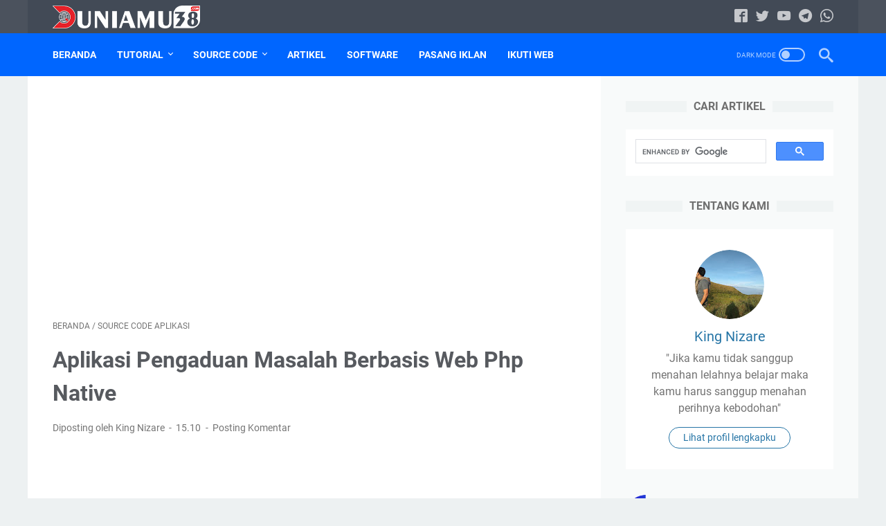

--- FILE ---
content_type: text/html; charset=utf-8
request_url: https://www.google.com/recaptcha/api2/aframe
body_size: 117
content:
<!DOCTYPE HTML><html><head><meta http-equiv="content-type" content="text/html; charset=UTF-8"></head><body><script nonce="LxB_T53Afz5GfhK4BjXQAQ">/** Anti-fraud and anti-abuse applications only. See google.com/recaptcha */ try{var clients={'sodar':'https://pagead2.googlesyndication.com/pagead/sodar?'};window.addEventListener("message",function(a){try{if(a.source===window.parent){var b=JSON.parse(a.data);var c=clients[b['id']];if(c){var d=document.createElement('img');d.src=c+b['params']+'&rc='+(localStorage.getItem("rc::a")?sessionStorage.getItem("rc::b"):"");window.document.body.appendChild(d);sessionStorage.setItem("rc::e",parseInt(sessionStorage.getItem("rc::e")||0)+1);localStorage.setItem("rc::h",'1762580703610');}}}catch(b){}});window.parent.postMessage("_grecaptcha_ready", "*");}catch(b){}</script></body></html>

--- FILE ---
content_type: text/javascript; charset=UTF-8
request_url: https://www.duniamu38.com/2022/12/aplikasi-pengaduan-masalah-berbasis-web.html?action=getFeed&widgetId=Feed1&widgetType=Feed&responseType=js&xssi_token=AOuZoY6TuJyJLmc24bD4d5ZEMsW1hgzs5A%3A1762580700551
body_size: 274
content:
try {
_WidgetManager._HandleControllerResult('Feed1', 'getFeed',{'status': 'ok', 'feed': {'entries': [{'title': 'Sourcecode Aplikasi Pengelolaan Sampah Berbasis Web Free Download', 'link': 'https://www.duniamu38.com/2025/10/sourcecode-aplikasi-pengelolaan-sampah.html', 'publishedDate': '2025-10-14T23:43:00.000-07:00', 'author': 'King Nizare'}, {'title': 'Sourcecode Aplikasi Kasir Toko 24 Jam Berbasis Web Free Download', 'link': 'https://www.duniamu38.com/2025/09/sourcecode-aplikasi-kasir-toko-24-jam.html', 'publishedDate': '2025-09-24T21:33:00.000-07:00', 'author': 'King Nizare'}, {'title': 'Source Code Aplikasi Sistem Informasi Keuangan (SIM)', 'link': 'https://www.duniamu38.com/2025/09/source-code-aplikasi-sistem-informasi.html', 'publishedDate': '2025-09-01T21:05:00.000-07:00', 'author': 'King Nizare'}, {'title': 'Sourcecode Aplikasi SPMB Sekolah berbasis web free download', 'link': 'https://www.duniamu38.com/2025/06/sourcecode-aplikasi-spmb-sekolah.html', 'publishedDate': '2025-06-13T22:52:00.000-07:00', 'author': 'King Nizare'}, {'title': 'Kumpulan Firmware STB Android Indihome Sesuai Jenis dan Spesifikasi \ndirekomendasikan', 'link': 'https://www.duniamu38.com/2025/03/kumpulan-firmware-stb-android-indihome.html', 'publishedDate': '2025-03-12T19:37:00.000-07:00', 'author': 'King Nizare'}], 'title': 'Duniamu38.com'}});
} catch (e) {
  if (typeof log != 'undefined') {
    log('HandleControllerResult failed: ' + e);
  }
}


--- FILE ---
content_type: text/javascript; charset=UTF-8
request_url: https://www.duniamu38.com/feeds/posts/default/-/source%20code%20aplikasi?alt=json-in-script&orderby=updated&start-index=216&max-results=5&callback=msRelatedPosts
body_size: 2617
content:
// API callback
msRelatedPosts({"version":"1.0","encoding":"UTF-8","feed":{"xmlns":"http://www.w3.org/2005/Atom","xmlns$openSearch":"http://a9.com/-/spec/opensearchrss/1.0/","xmlns$blogger":"http://schemas.google.com/blogger/2008","xmlns$georss":"http://www.georss.org/georss","xmlns$gd":"http://schemas.google.com/g/2005","xmlns$thr":"http://purl.org/syndication/thread/1.0","id":{"$t":"tag:blogger.com,1999:blog-8381311871420191179"},"updated":{"$t":"2025-10-25T21:20:19.766+07:00"},"category":[{"term":"source code aplikasi"},{"term":"Artikel"},{"term":"Tutorial Blog"},{"term":"source code website"},{"term":"Tugas Kuliah"},{"term":"Tutorial"},{"term":"Software"},{"term":"Jasa Pasang Iklan"},{"term":"Sitemap"},{"term":"download file"}],"title":{"type":"text","$t":"Duniamu38.com"},"subtitle":{"type":"html","$t":"Blog seputar aplikasi berbasis web, open source website, tutorial, download, blogging, komputer, android, dan software"},"link":[{"rel":"http://schemas.google.com/g/2005#feed","type":"application/atom+xml","href":"https:\/\/www.duniamu38.com\/feeds\/posts\/default"},{"rel":"self","type":"application/atom+xml","href":"https:\/\/www.blogger.com\/feeds\/8381311871420191179\/posts\/default\/-\/source+code+aplikasi?alt=json-in-script\u0026start-index=216\u0026max-results=5\u0026orderby=updated"},{"rel":"alternate","type":"text/html","href":"https:\/\/www.duniamu38.com\/search\/label\/source%20code%20aplikasi"},{"rel":"hub","href":"http://pubsubhubbub.appspot.com/"},{"rel":"previous","type":"application/atom+xml","href":"https:\/\/www.blogger.com\/feeds\/8381311871420191179\/posts\/default\/-\/source+code+aplikasi\/-\/source+code+aplikasi?alt=json-in-script\u0026start-index=211\u0026max-results=5\u0026orderby=updated"},{"rel":"next","type":"application/atom+xml","href":"https:\/\/www.blogger.com\/feeds\/8381311871420191179\/posts\/default\/-\/source+code+aplikasi\/-\/source+code+aplikasi?alt=json-in-script\u0026start-index=221\u0026max-results=5\u0026orderby=updated"}],"author":[{"name":{"$t":"King Nizare"},"uri":{"$t":"http:\/\/www.blogger.com\/profile\/12694047740380561096"},"email":{"$t":"noreply@blogger.com"},"gd$image":{"rel":"http://schemas.google.com/g/2005#thumbnail","width":"32","height":"24","src":"\/\/blogger.googleusercontent.com\/img\/b\/R29vZ2xl\/AVvXsEhXsHHqfkGZ8yo52sHcm5WixZP7657Kog9VIFX7OGKEWPNSkfCaTMgLWFAOBuL28xT5gE-MtmGCm9k6RYLJDV7xoTRCQ4qMIDZXAveyXGkt6fTMx0gXvkBsxj4Wdht3j9s\/s113\/IMG_20180415_061639.jpg"}}],"generator":{"version":"7.00","uri":"http://www.blogger.com","$t":"Blogger"},"openSearch$totalResults":{"$t":"349"},"openSearch$startIndex":{"$t":"216"},"openSearch$itemsPerPage":{"$t":"5"},"entry":[{"id":{"$t":"tag:blogger.com,1999:blog-8381311871420191179.post-7923625584029551951"},"published":{"$t":"2021-02-19T13:01:00.004+07:00"},"updated":{"$t":"2024-04-01T21:13:31.018+07:00"},"category":[{"scheme":"http://www.blogger.com/atom/ns#","term":"source code aplikasi"}],"title":{"type":"text","$t":"Sourcecode Aplikasi Tabungan Qurban Siswa Berbasis Web"},"summary":{"type":"text","$t":"\u0026nbsp;Sourcecode\nAplikasi Tabungan Qurban Siswa Berbasis Web\n\nBersama saya www.duniamu38.com, okeh\nsobat kesempatan kali ini saya akan berbagi sesuatu source code terkait Sourcecode Aplikasi Tabungan Qurban Siswa\nBerbasis Web Free Download\nyaitu merupakan aplikasi yang digunakan untuk pendataan siswa siswi yang ada\ndisekolah untuk mencatat tabungan siswa siswi untuk berqurban.aplikasi ini dibuat "},"link":[{"rel":"replies","type":"application/atom+xml","href":"https:\/\/www.duniamu38.com\/feeds\/7923625584029551951\/comments\/default","title":"Posting Komentar"},{"rel":"replies","type":"text/html","href":"https:\/\/www.blogger.com\/comment\/fullpage\/post\/8381311871420191179\/7923625584029551951","title":"0 Komentar"},{"rel":"edit","type":"application/atom+xml","href":"https:\/\/www.blogger.com\/feeds\/8381311871420191179\/posts\/default\/7923625584029551951"},{"rel":"self","type":"application/atom+xml","href":"https:\/\/www.blogger.com\/feeds\/8381311871420191179\/posts\/default\/7923625584029551951"},{"rel":"alternate","type":"text/html","href":"https:\/\/www.duniamu38.com\/2021\/02\/sourcecode-aplikasi-tabungan-qurban.html","title":"Sourcecode Aplikasi Tabungan Qurban Siswa Berbasis Web"}],"author":[{"name":{"$t":"King Nizare"},"uri":{"$t":"http:\/\/www.blogger.com\/profile\/12694047740380561096"},"email":{"$t":"noreply@blogger.com"},"gd$image":{"rel":"http://schemas.google.com/g/2005#thumbnail","width":"32","height":"24","src":"\/\/blogger.googleusercontent.com\/img\/b\/R29vZ2xl\/AVvXsEhXsHHqfkGZ8yo52sHcm5WixZP7657Kog9VIFX7OGKEWPNSkfCaTMgLWFAOBuL28xT5gE-MtmGCm9k6RYLJDV7xoTRCQ4qMIDZXAveyXGkt6fTMx0gXvkBsxj4Wdht3j9s\/s113\/IMG_20180415_061639.jpg"}}],"media$thumbnail":{"xmlns$media":"http://search.yahoo.com/mrss/","url":"https:\/\/blogger.googleusercontent.com\/img\/b\/R29vZ2xl\/AVvXsEjtkpJfthbJEvq_n1sgOs4xg9cSWcw4ensolkXHui69ebWxeUMoePxKpi1hyphenhyphen9KWThwhNSvAOCiCV4F-ruAGsypJUel4YQssnzZjMcxQx6jsJUwYtvbzqOACVwy1E_QWxlc_WI9_xHopdVc\/s72-w640-h297-c\/Aplikasi+Tabungan+Qurban+berbasis+web.JPG","height":"72","width":"72"},"thr$total":{"$t":"0"}},{"id":{"$t":"tag:blogger.com,1999:blog-8381311871420191179.post-2508648420896593530"},"published":{"$t":"2021-02-19T13:34:00.005+07:00"},"updated":{"$t":"2024-04-01T21:13:08.313+07:00"},"category":[{"scheme":"http://www.blogger.com/atom/ns#","term":"source code aplikasi"}],"title":{"type":"text","$t":"Sourcecode Aplikasi Pusat Data Informasi Warga Berbasis Codeigniter"},"summary":{"type":"text","$t":"\u0026nbsp;Sourcecode\nAplikasi Pusat Data Informasi Warga Berbasis Codeigniter\n\nBersama saya www.duniamu38.com, okeh\nsobat kesempatan kali ini saya akan berbagi sesuatu source code terkait Sourcecode Aplikasi Pusat Data Informasi\nWarga Berbasis Codeigniter Free Download\nyaitu merupakan aplikasi yang digunakan untuk pendataan para warga dan seluruh\nRT yang ada disetiap wilayah. Dengan aplikasi pusdatin"},"link":[{"rel":"replies","type":"application/atom+xml","href":"https:\/\/www.duniamu38.com\/feeds\/2508648420896593530\/comments\/default","title":"Posting Komentar"},{"rel":"replies","type":"text/html","href":"https:\/\/www.blogger.com\/comment\/fullpage\/post\/8381311871420191179\/2508648420896593530","title":"0 Komentar"},{"rel":"edit","type":"application/atom+xml","href":"https:\/\/www.blogger.com\/feeds\/8381311871420191179\/posts\/default\/2508648420896593530"},{"rel":"self","type":"application/atom+xml","href":"https:\/\/www.blogger.com\/feeds\/8381311871420191179\/posts\/default\/2508648420896593530"},{"rel":"alternate","type":"text/html","href":"https:\/\/www.duniamu38.com\/2021\/02\/sourcecode-aplikasi-pusat-data.html","title":"Sourcecode Aplikasi Pusat Data Informasi Warga Berbasis Codeigniter"}],"author":[{"name":{"$t":"King Nizare"},"uri":{"$t":"http:\/\/www.blogger.com\/profile\/12694047740380561096"},"email":{"$t":"noreply@blogger.com"},"gd$image":{"rel":"http://schemas.google.com/g/2005#thumbnail","width":"32","height":"24","src":"\/\/blogger.googleusercontent.com\/img\/b\/R29vZ2xl\/AVvXsEhXsHHqfkGZ8yo52sHcm5WixZP7657Kog9VIFX7OGKEWPNSkfCaTMgLWFAOBuL28xT5gE-MtmGCm9k6RYLJDV7xoTRCQ4qMIDZXAveyXGkt6fTMx0gXvkBsxj4Wdht3j9s\/s113\/IMG_20180415_061639.jpg"}}],"media$thumbnail":{"xmlns$media":"http://search.yahoo.com/mrss/","url":"https:\/\/blogger.googleusercontent.com\/img\/b\/R29vZ2xl\/AVvXsEhlGX_gvHiULySkqmbdhpBt73RELg4O1xUj6rREBchcHUXbqcKszoutdLM4R7au02YERdkaHuCucUFDoAF9v7miuy-Gw2qclwejJPcMf6Jf7I57n8JZYL4DGYhxfA8b1zu-5cPMzJUDJDM\/s72-w640-h290-c\/Aplikasi+Pusat+Data+Informasi+Warga+Berbasis+Codeigniter.JPG","height":"72","width":"72"},"thr$total":{"$t":"0"}},{"id":{"$t":"tag:blogger.com,1999:blog-8381311871420191179.post-9114395217647316221"},"published":{"$t":"2021-02-20T16:29:00.006+07:00"},"updated":{"$t":"2024-04-01T21:12:53.039+07:00"},"category":[{"scheme":"http://www.blogger.com/atom/ns#","term":"source code aplikasi"}],"title":{"type":"text","$t":"Sourcecode Aplikasi Izin Mendirikan Bangunan Berbasis Web"},"summary":{"type":"text","$t":"\u0026nbsp;Sourcecode\nAplikasi Izin Mendirikan Bangunan Berbasis Web\n\nBersama saya www.duniamu38.com, okeh\nsobat kesempatan kali ini saya akan berbagi sesuatu source code terkait Sourcecode Aplikasi Izin Mendirikan\nBangunan Berbasis Web Free Download\nyaitu merupakan aplikasi yang digunakan untuk pendataan ukuran bangunan dan\njenis bangunan sesuai data yang ada di proyek-proyek. Sistem Izin Mendirikan\n"},"link":[{"rel":"replies","type":"application/atom+xml","href":"https:\/\/www.duniamu38.com\/feeds\/9114395217647316221\/comments\/default","title":"Posting Komentar"},{"rel":"replies","type":"text/html","href":"https:\/\/www.blogger.com\/comment\/fullpage\/post\/8381311871420191179\/9114395217647316221","title":"0 Komentar"},{"rel":"edit","type":"application/atom+xml","href":"https:\/\/www.blogger.com\/feeds\/8381311871420191179\/posts\/default\/9114395217647316221"},{"rel":"self","type":"application/atom+xml","href":"https:\/\/www.blogger.com\/feeds\/8381311871420191179\/posts\/default\/9114395217647316221"},{"rel":"alternate","type":"text/html","href":"https:\/\/www.duniamu38.com\/2021\/02\/sourcecode-aplikasi-izin-mendirikan.html","title":"Sourcecode Aplikasi Izin Mendirikan Bangunan Berbasis Web"}],"author":[{"name":{"$t":"King Nizare"},"uri":{"$t":"http:\/\/www.blogger.com\/profile\/12694047740380561096"},"email":{"$t":"noreply@blogger.com"},"gd$image":{"rel":"http://schemas.google.com/g/2005#thumbnail","width":"32","height":"24","src":"\/\/blogger.googleusercontent.com\/img\/b\/R29vZ2xl\/AVvXsEhXsHHqfkGZ8yo52sHcm5WixZP7657Kog9VIFX7OGKEWPNSkfCaTMgLWFAOBuL28xT5gE-MtmGCm9k6RYLJDV7xoTRCQ4qMIDZXAveyXGkt6fTMx0gXvkBsxj4Wdht3j9s\/s113\/IMG_20180415_061639.jpg"}}],"media$thumbnail":{"xmlns$media":"http://search.yahoo.com/mrss/","url":"https:\/\/blogger.googleusercontent.com\/img\/b\/R29vZ2xl\/AVvXsEi6QwG3m4DYg9tIupCq-wwfdOwfS5xuCuSWnv6IDIrBJT_J4Oj3SFft2vlVMCy7eXncH2GCa18AncPyauqUhn3nXwu1daxOMmeTRpZvol02cQlpgUoZvWBErxgoh-TrEb_A_IzWZjatPUA\/s72-w640-h332-c\/Aplikasi+Izin+Mendirikan+Bangunan+Berbasis+Web.JPG","height":"72","width":"72"},"thr$total":{"$t":"0"}},{"id":{"$t":"tag:blogger.com,1999:blog-8381311871420191179.post-8778192626339928569"},"published":{"$t":"2021-02-26T14:02:00.005+07:00"},"updated":{"$t":"2024-04-01T21:12:13.194+07:00"},"category":[{"scheme":"http://www.blogger.com/atom/ns#","term":"source code aplikasi"}],"title":{"type":"text","$t":"Source Code Aplikasi Perpustakaan Php Free Download"},"summary":{"type":"text","$t":"\u0026nbsp;Source\nCode Aplikasi Perpustakaan Php Free Download\n\nDuniamu38.com – Kali\nini sobat duniamu38 akan bagikan kembali sebuah koleksi kumpulan aplikasi\nberbasis web, Aplikasi Cetak kartu pelajar, aplikasi cetak kartu perpustakaan, aplikasi\nsekolahan, portal berita, source code website, website portal, source code php,\naplikasi berbasis web, source code aplikasi, kumpulan aplikasi berbasis web\n"},"link":[{"rel":"replies","type":"application/atom+xml","href":"https:\/\/www.duniamu38.com\/feeds\/8778192626339928569\/comments\/default","title":"Posting Komentar"},{"rel":"replies","type":"text/html","href":"https:\/\/www.blogger.com\/comment\/fullpage\/post\/8381311871420191179\/8778192626339928569","title":"0 Komentar"},{"rel":"edit","type":"application/atom+xml","href":"https:\/\/www.blogger.com\/feeds\/8381311871420191179\/posts\/default\/8778192626339928569"},{"rel":"self","type":"application/atom+xml","href":"https:\/\/www.blogger.com\/feeds\/8381311871420191179\/posts\/default\/8778192626339928569"},{"rel":"alternate","type":"text/html","href":"https:\/\/www.duniamu38.com\/2021\/02\/source-code-aplikasi-perpustakaan-php.html","title":"Source Code Aplikasi Perpustakaan Php Free Download"}],"author":[{"name":{"$t":"King Nizare"},"uri":{"$t":"http:\/\/www.blogger.com\/profile\/12694047740380561096"},"email":{"$t":"noreply@blogger.com"},"gd$image":{"rel":"http://schemas.google.com/g/2005#thumbnail","width":"32","height":"24","src":"\/\/blogger.googleusercontent.com\/img\/b\/R29vZ2xl\/AVvXsEhXsHHqfkGZ8yo52sHcm5WixZP7657Kog9VIFX7OGKEWPNSkfCaTMgLWFAOBuL28xT5gE-MtmGCm9k6RYLJDV7xoTRCQ4qMIDZXAveyXGkt6fTMx0gXvkBsxj4Wdht3j9s\/s113\/IMG_20180415_061639.jpg"}}],"media$thumbnail":{"xmlns$media":"http://search.yahoo.com/mrss/","url":"https:\/\/blogger.googleusercontent.com\/img\/b\/R29vZ2xl\/AVvXsEiqOstTVNRD-cc5aVbiey9-PJj51jHnWuENtyKfSl2kogu1mZVLs6cRfd3mqupPLouL7CM6ZOG0qMj7p8aqIG3laHYBPDO0wxE0D1ZZk3GHwfgA3aKi00XzVh5XuXgKAFuSl-evLrnkciE\/s72-w640-h294-c\/Source+Code+Aplikasi+Perpustakaan+Sekolah+Berbasis+Web.JPG","height":"72","width":"72"},"thr$total":{"$t":"0"}},{"id":{"$t":"tag:blogger.com,1999:blog-8381311871420191179.post-3714854016739478727"},"published":{"$t":"2021-02-26T16:22:00.005+07:00"},"updated":{"$t":"2024-04-01T21:11:34.373+07:00"},"category":[{"scheme":"http://www.blogger.com/atom/ns#","term":"source code aplikasi"}],"title":{"type":"text","$t":"Source Code Aplikasi Pengumuman Kelulusan Berbasis Web"},"summary":{"type":"text","$t":"Source\nCode Aplikasi Pengumuman Kelulusan Berbasis Web\n\nDuniamu38.com – Kali\nini sobat duniamu38 akan bagikan kembali sebuah koleksi kumpulan aplikasi\nberbasis web, Aplikasi Cetak kartu pelajar, aplikasi cetak kartu perpustakaan, aplikasi\nsekolahan, portal berita, source code website, website portal, source code php,\naplikasi berbasis web, source code aplikasi, kumpulan aplikasi berbasis web\nfree"},"link":[{"rel":"replies","type":"application/atom+xml","href":"https:\/\/www.duniamu38.com\/feeds\/3714854016739478727\/comments\/default","title":"Posting Komentar"},{"rel":"replies","type":"text/html","href":"https:\/\/www.blogger.com\/comment\/fullpage\/post\/8381311871420191179\/3714854016739478727","title":"0 Komentar"},{"rel":"edit","type":"application/atom+xml","href":"https:\/\/www.blogger.com\/feeds\/8381311871420191179\/posts\/default\/3714854016739478727"},{"rel":"self","type":"application/atom+xml","href":"https:\/\/www.blogger.com\/feeds\/8381311871420191179\/posts\/default\/3714854016739478727"},{"rel":"alternate","type":"text/html","href":"https:\/\/www.duniamu38.com\/2021\/02\/source-code-aplikasi-pengumuman.html","title":"Source Code Aplikasi Pengumuman Kelulusan Berbasis Web"}],"author":[{"name":{"$t":"King Nizare"},"uri":{"$t":"http:\/\/www.blogger.com\/profile\/12694047740380561096"},"email":{"$t":"noreply@blogger.com"},"gd$image":{"rel":"http://schemas.google.com/g/2005#thumbnail","width":"32","height":"24","src":"\/\/blogger.googleusercontent.com\/img\/b\/R29vZ2xl\/AVvXsEhXsHHqfkGZ8yo52sHcm5WixZP7657Kog9VIFX7OGKEWPNSkfCaTMgLWFAOBuL28xT5gE-MtmGCm9k6RYLJDV7xoTRCQ4qMIDZXAveyXGkt6fTMx0gXvkBsxj4Wdht3j9s\/s113\/IMG_20180415_061639.jpg"}}],"media$thumbnail":{"xmlns$media":"http://search.yahoo.com/mrss/","url":"https:\/\/blogger.googleusercontent.com\/img\/b\/R29vZ2xl\/AVvXsEgQZWbmh85nf-jgURMXG7vUmrJeqjFK_0ymQ0a7n16xd1dOoSnPq9ilnty4V2Kl0SzAMZZFZ2ccZwoHpSDwtR5Q4jT0c5LkTgjCJwhEDwDRVfqnjnHZ1Ixm3MqUkBu_Wpp90YAfhZyVUTA\/s72-w640-h269-c\/Aplikasi+Pengumuman+Kelulusan+Berbasis+Web.JPG","height":"72","width":"72"},"thr$total":{"$t":"0"}}]}});

--- FILE ---
content_type: text/javascript; charset=UTF-8
request_url: https://www.duniamu38.com/feeds/posts/summary/-/source%20code%20aplikasi?alt=json-in-script&orderby=updated&max-results=0&callback=msRandomIndex
body_size: 650
content:
// API callback
msRandomIndex({"version":"1.0","encoding":"UTF-8","feed":{"xmlns":"http://www.w3.org/2005/Atom","xmlns$openSearch":"http://a9.com/-/spec/opensearchrss/1.0/","xmlns$blogger":"http://schemas.google.com/blogger/2008","xmlns$georss":"http://www.georss.org/georss","xmlns$gd":"http://schemas.google.com/g/2005","xmlns$thr":"http://purl.org/syndication/thread/1.0","id":{"$t":"tag:blogger.com,1999:blog-8381311871420191179"},"updated":{"$t":"2025-10-25T21:20:19.766+07:00"},"category":[{"term":"source code aplikasi"},{"term":"Artikel"},{"term":"Tutorial Blog"},{"term":"source code website"},{"term":"Tugas Kuliah"},{"term":"Tutorial"},{"term":"Software"},{"term":"Jasa Pasang Iklan"},{"term":"Sitemap"},{"term":"download file"}],"title":{"type":"text","$t":"Duniamu38.com"},"subtitle":{"type":"html","$t":"Blog seputar aplikasi berbasis web, open source website, tutorial, download, blogging, komputer, android, dan software"},"link":[{"rel":"http://schemas.google.com/g/2005#feed","type":"application/atom+xml","href":"https:\/\/www.duniamu38.com\/feeds\/posts\/summary"},{"rel":"self","type":"application/atom+xml","href":"https:\/\/www.blogger.com\/feeds\/8381311871420191179\/posts\/summary\/-\/source+code+aplikasi?alt=json-in-script\u0026max-results=0\u0026orderby=updated"},{"rel":"alternate","type":"text/html","href":"https:\/\/www.duniamu38.com\/search\/label\/source%20code%20aplikasi"},{"rel":"hub","href":"http://pubsubhubbub.appspot.com/"}],"author":[{"name":{"$t":"King Nizare"},"uri":{"$t":"http:\/\/www.blogger.com\/profile\/12694047740380561096"},"email":{"$t":"noreply@blogger.com"},"gd$image":{"rel":"http://schemas.google.com/g/2005#thumbnail","width":"32","height":"24","src":"\/\/blogger.googleusercontent.com\/img\/b\/R29vZ2xl\/AVvXsEhXsHHqfkGZ8yo52sHcm5WixZP7657Kog9VIFX7OGKEWPNSkfCaTMgLWFAOBuL28xT5gE-MtmGCm9k6RYLJDV7xoTRCQ4qMIDZXAveyXGkt6fTMx0gXvkBsxj4Wdht3j9s\/s113\/IMG_20180415_061639.jpg"}}],"generator":{"version":"7.00","uri":"http://www.blogger.com","$t":"Blogger"},"openSearch$totalResults":{"$t":"349"},"openSearch$startIndex":{"$t":"1"},"openSearch$itemsPerPage":{"$t":"0"}}});

--- FILE ---
content_type: text/javascript; charset=UTF-8
request_url: https://www.duniamu38.com/feeds/posts/summary/-/source%20code%20aplikasi?alt=json-in-script&callback=bacaJuga&max-results=5
body_size: 2868
content:
// API callback
bacaJuga({"version":"1.0","encoding":"UTF-8","feed":{"xmlns":"http://www.w3.org/2005/Atom","xmlns$openSearch":"http://a9.com/-/spec/opensearchrss/1.0/","xmlns$blogger":"http://schemas.google.com/blogger/2008","xmlns$georss":"http://www.georss.org/georss","xmlns$gd":"http://schemas.google.com/g/2005","xmlns$thr":"http://purl.org/syndication/thread/1.0","id":{"$t":"tag:blogger.com,1999:blog-8381311871420191179"},"updated":{"$t":"2025-10-25T21:20:19.766+07:00"},"category":[{"term":"source code aplikasi"},{"term":"Artikel"},{"term":"Tutorial Blog"},{"term":"source code website"},{"term":"Tugas Kuliah"},{"term":"Tutorial"},{"term":"Software"},{"term":"Jasa Pasang Iklan"},{"term":"Sitemap"},{"term":"download file"}],"title":{"type":"text","$t":"Duniamu38.com"},"subtitle":{"type":"html","$t":"Blog seputar aplikasi berbasis web, open source website, tutorial, download, blogging, komputer, android, dan software"},"link":[{"rel":"http://schemas.google.com/g/2005#feed","type":"application/atom+xml","href":"https:\/\/www.duniamu38.com\/feeds\/posts\/summary"},{"rel":"self","type":"application/atom+xml","href":"https:\/\/www.blogger.com\/feeds\/8381311871420191179\/posts\/summary\/-\/source+code+aplikasi?alt=json-in-script\u0026max-results=5"},{"rel":"alternate","type":"text/html","href":"https:\/\/www.duniamu38.com\/search\/label\/source%20code%20aplikasi"},{"rel":"hub","href":"http://pubsubhubbub.appspot.com/"},{"rel":"next","type":"application/atom+xml","href":"https:\/\/www.blogger.com\/feeds\/8381311871420191179\/posts\/summary\/-\/source+code+aplikasi\/-\/source+code+aplikasi?alt=json-in-script\u0026start-index=6\u0026max-results=5"}],"author":[{"name":{"$t":"King Nizare"},"uri":{"$t":"http:\/\/www.blogger.com\/profile\/12694047740380561096"},"email":{"$t":"noreply@blogger.com"},"gd$image":{"rel":"http://schemas.google.com/g/2005#thumbnail","width":"32","height":"24","src":"\/\/blogger.googleusercontent.com\/img\/b\/R29vZ2xl\/AVvXsEhXsHHqfkGZ8yo52sHcm5WixZP7657Kog9VIFX7OGKEWPNSkfCaTMgLWFAOBuL28xT5gE-MtmGCm9k6RYLJDV7xoTRCQ4qMIDZXAveyXGkt6fTMx0gXvkBsxj4Wdht3j9s\/s113\/IMG_20180415_061639.jpg"}}],"generator":{"version":"7.00","uri":"http://www.blogger.com","$t":"Blogger"},"openSearch$totalResults":{"$t":"349"},"openSearch$startIndex":{"$t":"1"},"openSearch$itemsPerPage":{"$t":"5"},"entry":[{"id":{"$t":"tag:blogger.com,1999:blog-8381311871420191179.post-8909930622441902296"},"published":{"$t":"2025-10-15T13:43:00.002+07:00"},"updated":{"$t":"2025-10-15T13:43:44.201+07:00"},"category":[{"scheme":"http://www.blogger.com/atom/ns#","term":"source code aplikasi"}],"title":{"type":"text","$t":"Sourcecode Aplikasi Pengelolaan Sampah Berbasis Web Free Download"},"summary":{"type":"text","$t":"Sourcecode Aplikasi Pengelolaan Sampah Berbasis Web Free Download – dikesempatan kali ini kita akan berbagi sebuah sourcecode aplikasi secara gratis download yaitu berupa Sourcecode Aplikasi Pengelolaan Sampah Berbasis Web Free Download.Sourcecode Aplikasi Pengelolaan Sampah Berbasis Web Free Download digunakan dalam pengelolaan sampah dan pengkategorikan sampah berbagai jenis sampah dan harga, "},"link":[{"rel":"replies","type":"application/atom+xml","href":"https:\/\/www.duniamu38.com\/feeds\/8909930622441902296\/comments\/default","title":"Posting Komentar"},{"rel":"replies","type":"text/html","href":"https:\/\/www.blogger.com\/comment\/fullpage\/post\/8381311871420191179\/8909930622441902296","title":"0 Komentar"},{"rel":"edit","type":"application/atom+xml","href":"https:\/\/www.blogger.com\/feeds\/8381311871420191179\/posts\/default\/8909930622441902296"},{"rel":"self","type":"application/atom+xml","href":"https:\/\/www.blogger.com\/feeds\/8381311871420191179\/posts\/default\/8909930622441902296"},{"rel":"alternate","type":"text/html","href":"https:\/\/www.duniamu38.com\/2025\/10\/sourcecode-aplikasi-pengelolaan-sampah.html","title":"Sourcecode Aplikasi Pengelolaan Sampah Berbasis Web Free Download"}],"author":[{"name":{"$t":"King Nizare"},"uri":{"$t":"http:\/\/www.blogger.com\/profile\/12694047740380561096"},"email":{"$t":"noreply@blogger.com"},"gd$image":{"rel":"http://schemas.google.com/g/2005#thumbnail","width":"32","height":"24","src":"\/\/blogger.googleusercontent.com\/img\/b\/R29vZ2xl\/AVvXsEhXsHHqfkGZ8yo52sHcm5WixZP7657Kog9VIFX7OGKEWPNSkfCaTMgLWFAOBuL28xT5gE-MtmGCm9k6RYLJDV7xoTRCQ4qMIDZXAveyXGkt6fTMx0gXvkBsxj4Wdht3j9s\/s113\/IMG_20180415_061639.jpg"}}],"media$thumbnail":{"xmlns$media":"http://search.yahoo.com/mrss/","url":"https:\/\/blogger.googleusercontent.com\/img\/b\/R29vZ2xl\/AVvXsEjzM2lPMyzOxW_3W8prNu_k69CZKUhy_cjJi_f6zTyRAuf8_EcMjAWyGtFLwRp-tyi0Dow2yUhnIsjdivQvgxOBB-U08f8EKazMJHI0XstfM5W8m5n6FEvXXfkuPx6w51ojqNVZdJ_fcS8HBakJYrqWZMH_HqyaIG99-x1BK73Ozi1jwNSJRNRuk_xke4A\/s72-w640-h302-c\/Sourcecode%20Aplikasi%20Pengelolaan%20Sampah%20Berbasis%20Web%20Free%20Download.jpg","height":"72","width":"72"},"thr$total":{"$t":"0"}},{"id":{"$t":"tag:blogger.com,1999:blog-8381311871420191179.post-4488854403557251541"},"published":{"$t":"2025-09-25T11:33:00.002+07:00"},"updated":{"$t":"2025-09-25T11:33:56.351+07:00"},"category":[{"scheme":"http://www.blogger.com/atom/ns#","term":"source code aplikasi"}],"title":{"type":"text","$t":"Sourcecode Aplikasi Kasir Toko 24 Jam Berbasis Web Free Download"},"summary":{"type":"text","$t":"Sourcecode Aplikasi Kasir Toko 24 Jam Berbasis Web Free Download – dikesempatan kali ini kita akan berbagi sebuah sourcecode aplikasi secara gratis download yaitu berupa Sourcecode Aplikasi Kasir Toko 24 Jam Berbasis Web Free Download.Sourcecode Aplikasi Kasir Toko 24 Jam Berbasis Web Free Download digunakan dalam pengelolaan data penjualan barang dan makanan di warung toko 24 jam. selain itu "},"link":[{"rel":"replies","type":"application/atom+xml","href":"https:\/\/www.duniamu38.com\/feeds\/4488854403557251541\/comments\/default","title":"Posting Komentar"},{"rel":"replies","type":"text/html","href":"https:\/\/www.blogger.com\/comment\/fullpage\/post\/8381311871420191179\/4488854403557251541","title":"0 Komentar"},{"rel":"edit","type":"application/atom+xml","href":"https:\/\/www.blogger.com\/feeds\/8381311871420191179\/posts\/default\/4488854403557251541"},{"rel":"self","type":"application/atom+xml","href":"https:\/\/www.blogger.com\/feeds\/8381311871420191179\/posts\/default\/4488854403557251541"},{"rel":"alternate","type":"text/html","href":"https:\/\/www.duniamu38.com\/2025\/09\/sourcecode-aplikasi-kasir-toko-24-jam.html","title":"Sourcecode Aplikasi Kasir Toko 24 Jam Berbasis Web Free Download"}],"author":[{"name":{"$t":"King Nizare"},"uri":{"$t":"http:\/\/www.blogger.com\/profile\/12694047740380561096"},"email":{"$t":"noreply@blogger.com"},"gd$image":{"rel":"http://schemas.google.com/g/2005#thumbnail","width":"32","height":"24","src":"\/\/blogger.googleusercontent.com\/img\/b\/R29vZ2xl\/AVvXsEhXsHHqfkGZ8yo52sHcm5WixZP7657Kog9VIFX7OGKEWPNSkfCaTMgLWFAOBuL28xT5gE-MtmGCm9k6RYLJDV7xoTRCQ4qMIDZXAveyXGkt6fTMx0gXvkBsxj4Wdht3j9s\/s113\/IMG_20180415_061639.jpg"}}],"media$thumbnail":{"xmlns$media":"http://search.yahoo.com/mrss/","url":"https:\/\/blogger.googleusercontent.com\/img\/b\/R29vZ2xl\/AVvXsEhf2vC9GuICfcGR1wWC6NjyuU63TN3Q0MxqORKjdlT_Bg_cTrvOpOlf3Y3aKTAwQQbbBVQxjt0geoueEMLdcIYLDRY1g3CaFvXPJzobnh1t2PWSDFdvTMh5FlsmK2_XlQmS3t2PlLHxTGU2aqPHZrhy69g5XRbjHVxfNI2NlHjqrYbz1416swWVvDYG6co\/s72-w640-h302-c\/Sourcecode%20Aplikasi%20Pos%20Kasir%20Toko%2024%20Jam%20Berbasis%20Web.jpg","height":"72","width":"72"},"thr$total":{"$t":"0"}},{"id":{"$t":"tag:blogger.com,1999:blog-8381311871420191179.post-2775928565939823096"},"published":{"$t":"2025-09-02T11:05:00.002+07:00"},"updated":{"$t":"2025-09-02T11:05:55.727+07:00"},"category":[{"scheme":"http://www.blogger.com/atom/ns#","term":"source code aplikasi"}],"title":{"type":"text","$t":"Source Code Aplikasi Sistem Informasi Keuangan (SIM)"},"summary":{"type":"text","$t":"Source Code Aplikasi Sistem Informasi Keuangan berbasis web free download – dikesempatan kali ini kita akan berbagi sebuah sourcecode aplikasi secara gratis download yaitu berupa Source Code Aplikasi Sistem Informasi Keuangan berbasis web free download.Sourcecode Aplikasi Sistem Informasi Keuangan Berbasis Web digunakan dalam pengelolaan data keuangan baik kategori pemasukan saldo maupun "},"link":[{"rel":"replies","type":"application/atom+xml","href":"https:\/\/www.duniamu38.com\/feeds\/2775928565939823096\/comments\/default","title":"Posting Komentar"},{"rel":"replies","type":"text/html","href":"https:\/\/www.blogger.com\/comment\/fullpage\/post\/8381311871420191179\/2775928565939823096","title":"0 Komentar"},{"rel":"edit","type":"application/atom+xml","href":"https:\/\/www.blogger.com\/feeds\/8381311871420191179\/posts\/default\/2775928565939823096"},{"rel":"self","type":"application/atom+xml","href":"https:\/\/www.blogger.com\/feeds\/8381311871420191179\/posts\/default\/2775928565939823096"},{"rel":"alternate","type":"text/html","href":"https:\/\/www.duniamu38.com\/2025\/09\/source-code-aplikasi-sistem-informasi.html","title":"Source Code Aplikasi Sistem Informasi Keuangan (SIM)"}],"author":[{"name":{"$t":"King Nizare"},"uri":{"$t":"http:\/\/www.blogger.com\/profile\/12694047740380561096"},"email":{"$t":"noreply@blogger.com"},"gd$image":{"rel":"http://schemas.google.com/g/2005#thumbnail","width":"32","height":"24","src":"\/\/blogger.googleusercontent.com\/img\/b\/R29vZ2xl\/AVvXsEhXsHHqfkGZ8yo52sHcm5WixZP7657Kog9VIFX7OGKEWPNSkfCaTMgLWFAOBuL28xT5gE-MtmGCm9k6RYLJDV7xoTRCQ4qMIDZXAveyXGkt6fTMx0gXvkBsxj4Wdht3j9s\/s113\/IMG_20180415_061639.jpg"}}],"media$thumbnail":{"xmlns$media":"http://search.yahoo.com/mrss/","url":"https:\/\/blogger.googleusercontent.com\/img\/b\/R29vZ2xl\/AVvXsEhr_AbVnjP3Fj49kzJQGXFXU4vVQycqfazIK-Sv7H8jqc0t2_L4rRuugNmDhfd5op0X_Wcz7Igq81nabrsnqVwyZ3OzmrDXTEHRyv-bIhNBSWtb5W5OvjWdCUEfTM1KUAX9a8n73Si_gesd4yOF1eRTAteZWgEi9cbgZxqjj-GvPdL8IhwEnTyX3JigJpA\/s72-w640-h300-c\/Source%20Code%20Aplikasi%20Sistem%20Manajemen%20Keuangan%20berbasis%20web.jpg","height":"72","width":"72"},"thr$total":{"$t":"0"}},{"id":{"$t":"tag:blogger.com,1999:blog-8381311871420191179.post-5359094176155795330"},"published":{"$t":"2025-06-14T12:52:00.002+07:00"},"updated":{"$t":"2025-06-14T12:52:34.207+07:00"},"category":[{"scheme":"http://www.blogger.com/atom/ns#","term":"source code aplikasi"}],"title":{"type":"text","$t":"Sourcecode Aplikasi SPMB Sekolah berbasis web free download"},"summary":{"type":"text","$t":"Sourcecode Aplikasi SPMB Sekolah berbasis web free download – dikesempatan kali ini kita akan berbagi sebuah sourcecode aplikasi secara gratis download yaitu berupa Sourcecode Aplikasi SPMB Sekolah berbasis web free download.Sourcecode Aplikasi Inventory Stok Barang Berbasis Web digunakan dalam pengelolaan peserta murid baru di sekolahan berbasis online. Didalam aplikasi ini terdapat beberapa "},"link":[{"rel":"replies","type":"application/atom+xml","href":"https:\/\/www.duniamu38.com\/feeds\/5359094176155795330\/comments\/default","title":"Posting Komentar"},{"rel":"replies","type":"text/html","href":"https:\/\/www.blogger.com\/comment\/fullpage\/post\/8381311871420191179\/5359094176155795330","title":"0 Komentar"},{"rel":"edit","type":"application/atom+xml","href":"https:\/\/www.blogger.com\/feeds\/8381311871420191179\/posts\/default\/5359094176155795330"},{"rel":"self","type":"application/atom+xml","href":"https:\/\/www.blogger.com\/feeds\/8381311871420191179\/posts\/default\/5359094176155795330"},{"rel":"alternate","type":"text/html","href":"https:\/\/www.duniamu38.com\/2025\/06\/sourcecode-aplikasi-spmb-sekolah.html","title":"Sourcecode Aplikasi SPMB Sekolah berbasis web free download"}],"author":[{"name":{"$t":"King Nizare"},"uri":{"$t":"http:\/\/www.blogger.com\/profile\/12694047740380561096"},"email":{"$t":"noreply@blogger.com"},"gd$image":{"rel":"http://schemas.google.com/g/2005#thumbnail","width":"32","height":"24","src":"\/\/blogger.googleusercontent.com\/img\/b\/R29vZ2xl\/AVvXsEhXsHHqfkGZ8yo52sHcm5WixZP7657Kog9VIFX7OGKEWPNSkfCaTMgLWFAOBuL28xT5gE-MtmGCm9k6RYLJDV7xoTRCQ4qMIDZXAveyXGkt6fTMx0gXvkBsxj4Wdht3j9s\/s113\/IMG_20180415_061639.jpg"}}],"media$thumbnail":{"xmlns$media":"http://search.yahoo.com/mrss/","url":"https:\/\/blogger.googleusercontent.com\/img\/b\/R29vZ2xl\/AVvXsEh12eEXP75eOAfYMAJ2qYV-XnPJtzQ9sKlYn9TG-myv0iVqiwmyedQje3U3XmQMgT-K3dhmtAmtziEO1Tlq5tkuYVKsyQt1quvSzAZcqp-qEnMdfbsjtivkw4jmIsW9sXoDN-Ybfv1M0N7V3vJr4miuaDDBpgNCfBJIITs1r6eFK_q-pEPXnB2iiwaVJKg\/s72-w640-h281-c\/Sourcecode%20Aplikasi%20SPMB%20sekolah%20berbasis%20web%20free%20download.png","height":"72","width":"72"},"thr$total":{"$t":"0"}},{"id":{"$t":"tag:blogger.com,1999:blog-8381311871420191179.post-2078625331987643791"},"published":{"$t":"2025-01-21T15:08:00.003+07:00"},"updated":{"$t":"2025-01-21T15:08:44.740+07:00"},"category":[{"scheme":"http://www.blogger.com/atom/ns#","term":"source code aplikasi"}],"title":{"type":"text","$t":"Sourcecode Aplikasi Inventory Stok Barang Berbasis Web Free Download"},"summary":{"type":"text","$t":"Sourcecode Aplikasi Inventory Stok Barang Berbasis Web Free Download – dikesempatan kali ini kita akan berbagi sebuah sourcecode aplikasi secara gratis download yaitu berupa Sourcecode Aplikasi Inventory Stok Barang Berbasis Web Free Download.Sourcecode Aplikasi Inventory Stok Barang Berbasis Web digunakan dalam pengelolaan suatu barang yang ada digudang maupun di toko penjualan barang, sehingga "},"link":[{"rel":"replies","type":"application/atom+xml","href":"https:\/\/www.duniamu38.com\/feeds\/2078625331987643791\/comments\/default","title":"Posting Komentar"},{"rel":"replies","type":"text/html","href":"https:\/\/www.blogger.com\/comment\/fullpage\/post\/8381311871420191179\/2078625331987643791","title":"1 Komentar"},{"rel":"edit","type":"application/atom+xml","href":"https:\/\/www.blogger.com\/feeds\/8381311871420191179\/posts\/default\/2078625331987643791"},{"rel":"self","type":"application/atom+xml","href":"https:\/\/www.blogger.com\/feeds\/8381311871420191179\/posts\/default\/2078625331987643791"},{"rel":"alternate","type":"text/html","href":"https:\/\/www.duniamu38.com\/2025\/01\/sourcecode-aplikasi-inventory-stok.html","title":"Sourcecode Aplikasi Inventory Stok Barang Berbasis Web Free Download"}],"author":[{"name":{"$t":"King Nizare"},"uri":{"$t":"http:\/\/www.blogger.com\/profile\/12694047740380561096"},"email":{"$t":"noreply@blogger.com"},"gd$image":{"rel":"http://schemas.google.com/g/2005#thumbnail","width":"32","height":"24","src":"\/\/blogger.googleusercontent.com\/img\/b\/R29vZ2xl\/AVvXsEhXsHHqfkGZ8yo52sHcm5WixZP7657Kog9VIFX7OGKEWPNSkfCaTMgLWFAOBuL28xT5gE-MtmGCm9k6RYLJDV7xoTRCQ4qMIDZXAveyXGkt6fTMx0gXvkBsxj4Wdht3j9s\/s113\/IMG_20180415_061639.jpg"}}],"media$thumbnail":{"xmlns$media":"http://search.yahoo.com/mrss/","url":"https:\/\/blogger.googleusercontent.com\/img\/b\/R29vZ2xl\/AVvXsEimfsJXItYPAnmAlG0r2jw3nv_YP85YqW81FfcOryA4v_8BItv5J8wVE29AGw_3lml7ijASQyeNkCjtYfmtnDkTeq1C0SCJjWkhdQbPBvKWPfXjOtYZZQ9_SS7GaEG87wXgTVVOg_YkoL2QDYSIgj303upGmkbs7d0AZ0Y0H3SrI-nIh8YNLD5SkUgngOc\/s72-w640-h318-c\/Source%20Code%20aplikasi%20inventory%20stok%20barang%20free%20download%202025%20(2).png","height":"72","width":"72"},"thr$total":{"$t":"1"}}]}});